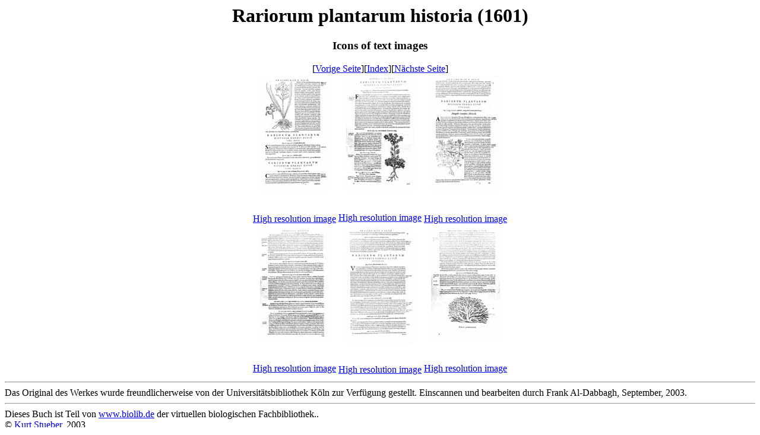

--- FILE ---
content_type: text/html
request_url: http://www.biolib.de/ecluse/icon_page_00756.html
body_size: 653
content:
<HTML>
<HEAD>
<TITLE>Rariorum plantarum historia (1601)</TITLE>
</HEAD>
<BODY BGCOLOR=white>
<CENTER>
<H1>Rariorum plantarum historia (1601)</H1>
</CENTER>
<CENTER>
<H3>Icons of text images</H3>
[<A HREF="icon_page_00750.html">Vorige Seite</A>][<A HREF="index.html">Index</A>][<A HREF="icon_page_00762.html">N&auml;chste Seite</A>]<TABLE BORDER=0>
<TR>
<TD ALIGN=CENTER>
<A HREF="high/IMG_4085.html">
<IMG SRC="icon/IMG_4085.jpg"></A><BR>
<BR>
<B></B><BR>
<A HREF="high/IMG_4085.jpg">High resolution image</A>
</TD>
<TD ALIGN=CENTER>
<A HREF="high/IMG_4547.html">
<IMG SRC="icon/IMG_4547.jpg"></A><BR>
<BR>
<B></B><BR>
<A HREF="high/IMG_4547.jpg">High resolution image</A>
</TD>
<TD ALIGN=CENTER>
<A HREF="high/IMG_4086.html">
<IMG SRC="icon/IMG_4086.jpg"></A><BR>
<BR>
<B></B><BR>
<A HREF="high/IMG_4086.jpg">High resolution image</A>
</TD>
</TR>
<TR>
<TD ALIGN=CENTER>
<A HREF="high/IMG_4549.html">
<IMG SRC="icon/IMG_4549.jpg"></A><BR>
<BR>
<B></B><BR>
<A HREF="high/IMG_4549.jpg">High resolution image</A>
</TD>
<TD ALIGN=CENTER>
<A HREF="high/IMG_4087.html">
<IMG SRC="icon/IMG_4087.jpg"></A><BR>
<BR>
<B></B><BR>
<A HREF="high/IMG_4087.jpg">High resolution image</A>
</TD>
<TD ALIGN=CENTER>
<A HREF="high/IMG_4551.html">
<IMG SRC="icon/IMG_4551.jpg"></A><BR>
<BR>
<B></B><BR>
<A HREF="high/IMG_4551.jpg">High resolution image</A>
</TD>
</TR>
</TABLE>
</CENTER>
<HR>
Das Original des Werkes wurde freundlicherweise von der Universit&auml;tsbibliothek K&ouml;ln zur Verf&uuml;gung gestellt. Einscannen und bearbeiten durch Frank Al-Dabbagh, September, 2003.
<HR>Dieses Buch ist Teil von <A HREF="http://www.biolib.de">www.biolib.de</A> der virtuellen biologischen Fachbibliothek..<BR>
&copy; <A HREF="http://www.kurtstueber.de">Kurt Stueber</A>, 2003
